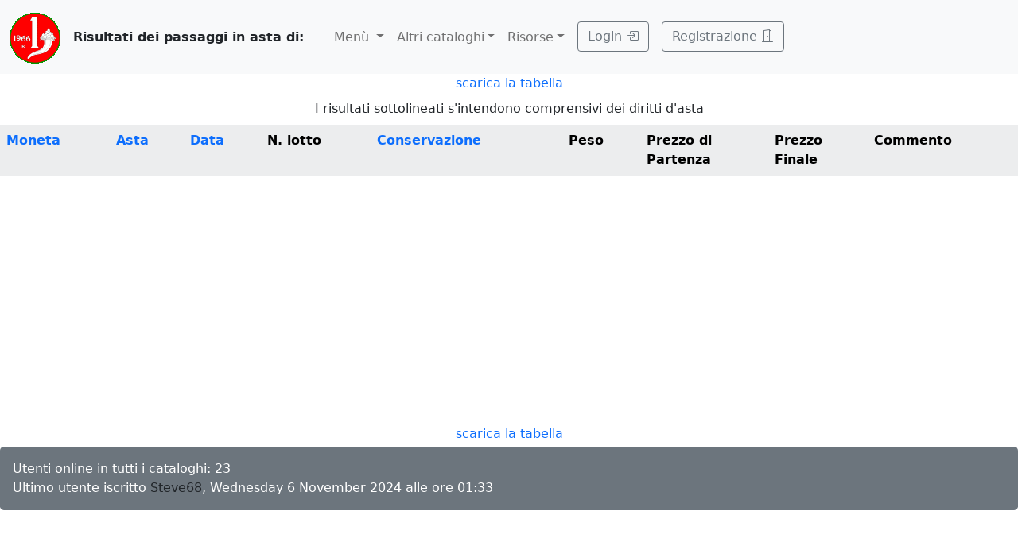

--- FILE ---
content_type: text/html; charset=UTF-8
request_url: https://numismatica-italiana.lamoneta.it/passaggi/W-PIOVIAN/?mylang=de
body_size: 3312
content:
<!doctype html>
      <html lang="en">
      <head><!-- Google tag (gtag.js) -->
<script async src="https://www.googletagmanager.com/gtag/js?id=G-LWQDS007WB"></script>
<script>
  window.dataLayer = window.dataLayer || [];
  function gtag(){dataLayer.push(arguments);}
  gtag('js', new Date());

  gtag('config', 'G-LWQDS007WB');
</script><meta charset="utf-8">
      <title>Passaggi in asta</title>
      <meta name="viewport" content="width=device-width; initial-scale=1.0; maximum-scale=1.0; user-scalable=0;">
      
<meta name="keywords" content="">
<meta name="description" content="Passaggi in asta delle monete">

      <link href="https://numismatica-italiana.lamoneta.it/js/bootstrap-5.0.2-dist/css/bootstrap.min.css" rel="stylesheet">
      <link rel="stylesheet" href="https://cdn.jsdelivr.net/npm/bootstrap-icons@1.8.1/font/bootstrap-icons.css">
      <link rel="stylesheet" href="https://numismatica-italiana.lamoneta.it/css/bootstrap.php">
      
<script src="https://numismatica-italiana.lamoneta.it/js/jquery-3.6.4.min.js"></script>
<script async src="https://pagead2.googlesyndication.com/pagead/js/adsbygoogle.js?client=ca-pub-8023848247403738" crossorigin="anonymous"></script>

      <script>
      $(document).ready(function () {
         $("#formlogin").submit(function (event) {
                username=$("#loginusername").val();
                password=$("#loginpassword").val();
                ricordami=$("#loginricordami").prop("checked");
                $.ajax({
                  type: "POST",
                  url: "/jlogin.php",
                  data: "nome=" + username + "&pwd=" + password + "&ricordami=" + ricordami,
                  dataType: "json",
                  success: function(msg)
		  {
		    if(msg.logged)
                    {
                      window.location.reload();
		    }
		    else
                    {
                    }
                  },
                  error: function()
                  {
                    alert("Chiamata fallita, si prega di riprovare...");
                  }
              });
	      event.preventDefault();
       });
     })
     </script>
</head>
<body>

<nav class="navbar navbar-expand-lg navbar-light bg-light action-buttons">
  <div class="container-fluid">
    <a class="navbar-brand" href="https://numismatica-italiana.lamoneta.it">
      <img src="https://numismatica-italiana.lamoneta.it/images/watermark.png" alt="logo" class="d-inline-block align-text-top">
    </a>
    <b>Risultati dei passaggi in asta di:&nbsp;&nbsp;&nbsp;&nbsp;&nbsp;</b>
    <button class="navbar-toggler" type="button" data-bs-toggle="collapse" data-bs-target="#navbarNavDropdown" aria-controls="navbarNavDropdown" aria-expanded="false" aria-label="Toggle navigation">
      <span class="navbar-toggler-icon"></span>
    </button>
    <div class="collapse navbar-collapse ms-auto" id="navbarNavDropdown">
      <ul class="navbar-nav"> <li class="nav-item dropdown">
          <a class="nav-link dropdown-toggle" href="#" id="navbarDropdownMenuLink-m" role="button" data-bs-toggle="dropdown" aria-expanded="false">
              Men&ugrave;
          </a>
	  <ul class="dropdown-menu" aria-labelledby="navbarDropdownMenuLink-m">
            <li><a href="http://www.lamoneta.it"               class="dropdown-item">Forum</a></li>
            <li><a href="https://numismatica-italiana.lamoneta.it/regole.php"             class="dropdown-item">Regolamento</a></li>
            <li><a href="https://numismatica-italiana.lamoneta.it/istruzioni.php"         class="dropdown-item">Istruzioni</a></li>
            <li><a href="https://numismatica-italiana.lamoneta.it/valore-monete-oro.php"  class="dropdown-item">Valore monete oro e argento</a></li>
            <li><a href="https://numismatica-italiana.lamoneta.it/valore-monete-euro.php" class="dropdown-item">Valore monete in Euro e Euro rari</a></li>
            <li><a href="https://numismatica-italiana.lamoneta.it/valore-monete.php"      class="dropdown-item">Valore delle monete</a></li>
            <li><a href="https://numismatica-italiana.lamoneta.it/calendar.php"           class="dropdown-item">Eventi Numismatici</a></li>
            <li><a href="https://numismatica-italiana.lamoneta.it/circoli.php"            class="dropdown-item">Circoli e Associazioni Numismatiche</a></li>
	  </ul>
        </li>
    <li class="nav-item dropdown">
    <a class="nav-link dropdown-toggle" href="#" id="navbarDropdownMenuLink1" role="button" data-bs-toggle="dropdown" aria-expanded="false">
    Altri cataloghi</a>
    <ul class="dropdown-menu" aria-labelledby="navbarDropdownMenuLink1">
<li><a href="https://numismatica-italiana.lamoneta.it"         class="dropdown-item">Numismatica Italiana</a></li>
<li><a href="https://medagliere-firenze.lamoneta.it"         class="dropdown-item">Monetiere di Firenze</a></li>
<li><a href="https://catalogo-mantova.lamoneta.it"         class="dropdown-item">Monete e Medaglie di Mantova</a></li>
<li><a href="https://catalogo-euro.lamoneta.it"         class="dropdown-item">L'Euro</a></li>
<li><a href="https://numismatica-francese.collectorsonline.org"         class="dropdown-item">Monete Francesi</a></li>
<li><a href="https://sterline.collectorsonline.org"         class="dropdown-item">Sterline</a></li>
<li><a href="https://collectorsonline.org"         class="dropdown-item">Monete &amp; Banconote</a></li>
<li><a href="https://numismatica-classica.lamoneta.it"         class="dropdown-item">Monete Romane</a></li>
<li><a href="https://usa-coins.collectorsonline.org"         class="dropdown-item">Monete U.S.A.</a></li>
<li><a href="https://marenghi.collectorsonline.org"         class="dropdown-item">Marenghi</a></li>
</ul>
    </li><li class="nav-item dropdown">
    <a class="nav-link dropdown-toggle" href="#" id="navbarDropdownMenuLink2" role="button" data-bs-toggle="dropdown" aria-expanded="false">
    Risorse</a>
    <ul class="dropdown-menu" aria-labelledby="navbarDropdownMenuLink2">
<li><a href="https://sri.lamoneta.it"         class="dropdown-item">SRI in nummis</a></li>
<li><a href="https://maxentius.lamoneta.it"         class="dropdown-item">Maxentius collections</a></li>
<li><a href="https://manuali.lamoneta.it"         class="dropdown-item">Manuali</a></li>
<li><a href="https://incuso.altervista.org"         class="dropdown-item">Biblioteca</a></li>
</ul>
    </li>
   <li class="nav-item">
    <button type="button" class="btn btn-block btn-light btn-outline-secondary mx-2" data-bs-toggle="modal" data-bs-target="#LoginModal">Login <i class="bi bi-box-arrow-in-right"></i></button>
   <div class="modal fade" id="LoginModal" tabindex="-1" aria-labelledby="LoginModalLabel" aria-hidden="true">
    <div class="modal-dialog">
      <div class="modal-content">
        <div class="modal-header">
          <h5 class="modal-title w-100 font-weight-bold" id="LoginModalLabel">Inserisci le tue credenziali</h5>
          <button type="button" class="btn-close" data-bs-dismiss="modal" aria-label="Chiudi"></button>
        </div>
        <div class="modal-body">
         <form method="post" action="https://numismatica-italiana.lamoneta.it/jlogin.php" id="formlogin" name="formlogin" class="needsvalidation">
          <div class="form-floating mx-3 mb-2">
            <input type="text" name="loginusername" id="loginusername" value="" class="form-control" required>
            <label for="loginusername">Username</label>
          </div>
          <div class="form-floating mx-3 mb-2">
            <input type="password" name="loginpassword" id="loginpassword" value="" class="form-control" required>
            <label for="loginpassword">Password</label>
          </div>
          <div class="form-check mx-3 mb-2">
	    <input type="checkbox" name="ricordami" id="loginricordami">
	    <label for="loginricordami">ricordami</label>
	  </div>
	  <div class="form-floating mx-3">
            <button type="button" class="btn btn-secondary" data-bs-dismiss="modal">annulla</button>
            <button type="submit" id="submit-conv" class="btn btn-primary">login</button>
          </div>
          <div class="text-center mx-3 mb-2">
            &nbsp;<br><a href="https://numismatica-italiana.lamoneta.it/pwd.php">Password dimenticata?</a>
          </div>
         </form>
	</div>
     </div>	
    </div>
   </div>
   </li>
   <li class="nav-item">
    <a class="btn btn-block btn-light btn-outline-secondary mx-2" aria-current="page" role="button" href="https://numismatica-italiana.lamoneta.it/registrazione.php">
     Registrazione <i class="bi bi-door-open"></i>
    </a>
   </li>

    </ul>
   </div>
  </div>
</nav>
<div class="d-flex flex-row justify-content-center"><div class="col-12 d-flex justify-content-center "><a href="https://numismatica-italiana.lamoneta.it/passaggi/W-PIOVIAN/?csv=1">scarica la tabella</a></div></div><div class="d-flex flex-row justify-content-center"><div class="col-12 d-flex justify-content-center "><div class="d-flex p-2 justify-content-left"><span>I risultati <u>sottolineati</u> s'intendono comprensivi dei diritti d'asta</span></div></div></div>
    <table class="table table-light table-striped table-hover">
    <tr><th><a href="https://numismatica-italiana.lamoneta.it/passaggi/W-PIOVIAN/?k=3" style="font-weight: bold">Moneta</a>
    <th scope="col"><a href="https://numismatica-italiana.lamoneta.it/passaggi/W-PIOVIAN/?k=1" style="font-weight: bold">Asta</a>
    <th scope="col"><a href="https://numismatica-italiana.lamoneta.it/passaggi/W-PIOVIAN/" style="font-weight: bold">Data</a>
    <th scope="col">N. lotto
    <th scope="col"><a href="https://numismatica-italiana.lamoneta.it/passaggi/W-PIOVIAN/?k=2" style="font-weight: bold">Conservazione</a>
    <th scope="col">Peso
    <th scope="col">Prezzo di<br>Partenza
    <th scope="col">Prezzo<br>Finale
    <th scope="col">Commento
    </table></center><p><center><a href="https://numismatica-italiana.lamoneta.it/passaggi/W-PIOVIAN/?csv=1">scarica la tabella</a></center><button
        type="button"
        class="btn btn-dark btn-floating btn-lg"
        id="btn-back-to-top"
	style="position: fixed; bottom: 20px; right: 20px; display: none;"
        >
  <i class="bi bi-arrow-up-circle-fill"></i>
  </button>
    <script>
    let mybutton = document.getElementById("btn-back-to-top");

// When the user scrolls down 20px from the top of the document, show the button
window.onscroll = function () {
  scrollFunction();
};

function scrollFunction() {
  if (
    document.body.scrollTop > 20 ||
    document.documentElement.scrollTop > 20
  ) {
    mybutton.style.display = "block";
  } else {
    mybutton.style.display = "none";
  }
}
// When the user clicks on the button, scroll to the top of the document
mybutton.addEventListener("click", backToTop);

function backToTop() {
  document.body.scrollTop = 0;
  document.documentElement.scrollTop = 0;
}
</script><div class="d-flex flex-row justify-content-center">
	<div class="d-flex flex-column justify-content-center  col-12 fs-6 p-3 m-1 rounded-3 bg-secondary text-white justify-content-center">
	<span>Utenti online in tutti i cataloghi: 23<br>Ultimo utente iscritto <a class="text-dark" href="https://numismatica-italiana.lamoneta.it/showuser.php?u=Steve68">Steve68</a>, Wednesday  6  November  2024 alle ore 01:33</span></div></div>
<script src="https://numismatica-italiana.lamoneta.it/js/bootstrap-5.0.2-dist/js/bootstrap.bundle.min.js"></script><script>var tooltipTriggerList = [].slice.call(document.querySelectorAll('[data-bs-toggle="tooltip"]'))
var tooltipList = tooltipTriggerList.map(function (tooltipTriggerEl) {
  return new bootstrap.Tooltip(tooltipTriggerEl)
})</script>
<script defer src="https://static.cloudflareinsights.com/beacon.min.js/vcd15cbe7772f49c399c6a5babf22c1241717689176015" integrity="sha512-ZpsOmlRQV6y907TI0dKBHq9Md29nnaEIPlkf84rnaERnq6zvWvPUqr2ft8M1aS28oN72PdrCzSjY4U6VaAw1EQ==" data-cf-beacon='{"version":"2024.11.0","token":"d86f16d8876746f991a01c8b1cd94392","r":1,"server_timing":{"name":{"cfCacheStatus":true,"cfEdge":true,"cfExtPri":true,"cfL4":true,"cfOrigin":true,"cfSpeedBrain":true},"location_startswith":null}}' crossorigin="anonymous"></script>
</body></html>

--- FILE ---
content_type: text/html; charset=utf-8
request_url: https://www.google.com/recaptcha/api2/aframe
body_size: 268
content:
<!DOCTYPE HTML><html><head><meta http-equiv="content-type" content="text/html; charset=UTF-8"></head><body><script nonce="AONVws_wNCrFjF7fy1zXTg">/** Anti-fraud and anti-abuse applications only. See google.com/recaptcha */ try{var clients={'sodar':'https://pagead2.googlesyndication.com/pagead/sodar?'};window.addEventListener("message",function(a){try{if(a.source===window.parent){var b=JSON.parse(a.data);var c=clients[b['id']];if(c){var d=document.createElement('img');d.src=c+b['params']+'&rc='+(localStorage.getItem("rc::a")?sessionStorage.getItem("rc::b"):"");window.document.body.appendChild(d);sessionStorage.setItem("rc::e",parseInt(sessionStorage.getItem("rc::e")||0)+1);localStorage.setItem("rc::h",'1767836476230');}}}catch(b){}});window.parent.postMessage("_grecaptcha_ready", "*");}catch(b){}</script></body></html>

--- FILE ---
content_type: text/css;charset=UTF-8
request_url: https://numismatica-italiana.lamoneta.it/css/bootstrap.php
body_size: -205
content:

a{
  text-decoration: none;
}

.tooltip-inner{
text-align: left; 
}

.tooltip-inner {
    background-color: #FFF3CD;
    color: #664D03;
    box-shadow: 0px 0px 7px black;
    opacity: 1 !important;
}
.tooltip.bs-tooltip-right .tooltip-arrow::before {
    border-right-color: #FFF3CD !important;
}
.tooltip.bs-tooltip-left .tooltip-arrow::before {
    border-left-color: #FFF3CD !important;
}
.tooltip.bs-tooltip-bottom .tooltip-arrow::before {
    border-bottom-color: #FFF3CD !important;
}
.tooltip.bs-tooltip-top .tooltip-arrow::before {
    border-top-color: #FFF3CD !important;
}
